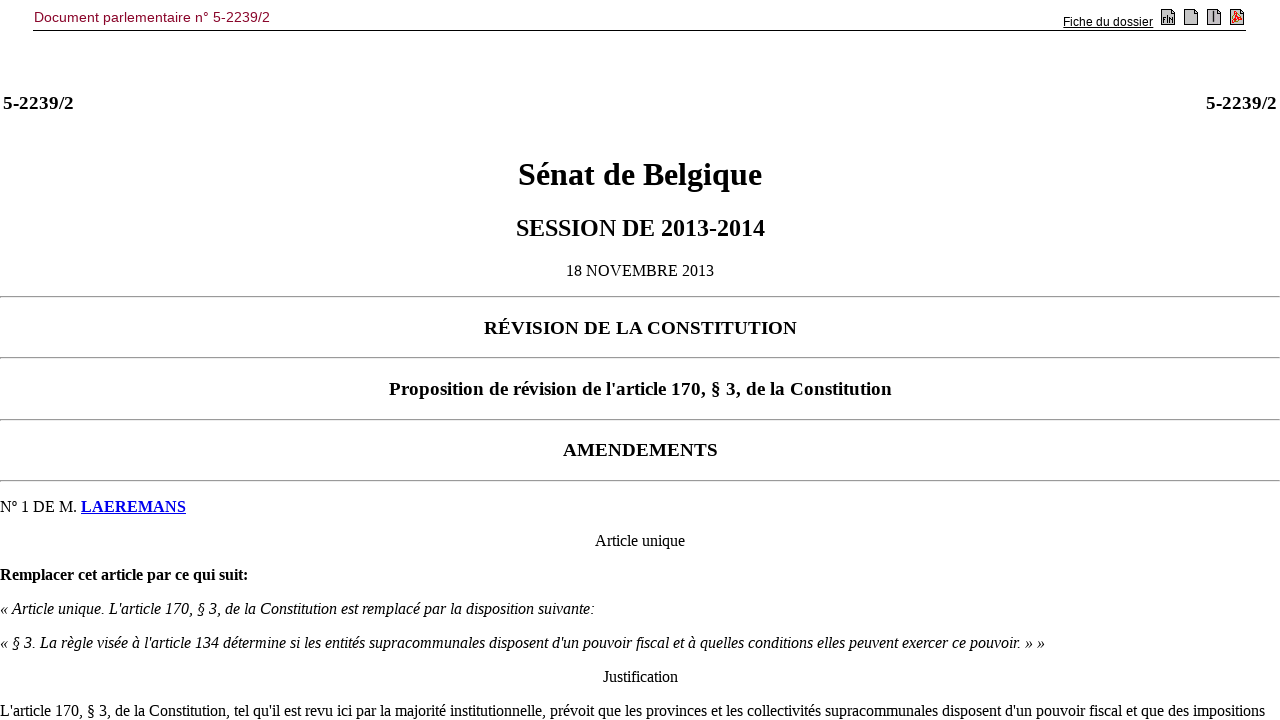

--- FILE ---
content_type: text/html; charset=ISO-8859-1
request_url: https://www.senate.be/www/?MIval=publications/viewPubDoc&TID=83897175&LANG=fr
body_size: 1132
content:
<!DOCTYPE html PUBLIC "-//W3C//DTD HTML 4.01//EN" "http://www.w3.org/TR/html4/strict.dtd">
<HTML>
<HEAD>
<meta content="text/html; charset=UTF-8" http-equiv="Content-Type">
<TITLE>5-2239/2</TITLE>
</HEAD>
<BODY><A NAME="1"></A>
<!-- page:1 -->
<TABLE WIDTH="100%">
<TBODY>
<TR>
<TD>
<H3>5-2239/2</H3></TD><TD ALIGN=right><H3>5-2239/2</H3>
</TD>
</TR>
</TBODY>
</TABLE>
<H1 ALIGN=center>Sénat de Belgique</H1>
<H2 ALIGN=center>SESSION DE 2013-2014</H2>
<A NAME="2"></A><P ALIGN=center>18 NOVEMBRE 2013</P>
<HR>
<H3 ALIGN=center>
<B>RÉVISION DE LA CONSTITUTION</B>
</H3>
<HR>
<H3 ALIGN=center>
<B>Proposition de révision de l'article&nbsp;170, §&nbsp;3, de la Constitution</B>
</H3>
<HR>
<A NAME="C1"></A>
<H3 ALIGN=center>
<B>AMENDEMENTS</B>
</H3>
<HR>
<A NAME="3"></A><P>Nº&nbsp;1 DE M.&nbsp;<A HREF="Webdriver?MIval=/showSenator&ID=3963&LANG=fr"><B>LAEREMANS</B></A></P>
<A NAME="4"></A><P ALIGN=center>Article unique</P>
<A NAME="5"></A><P><B>Remplacer cet article par ce qui suit:</B></P>
<A NAME="6"></A><P><I>«&nbsp;Article unique. L'article&nbsp;170, §&nbsp;3, de la Constitution est remplacé par la disposition suivante:</I></P>
<A NAME="7"></A><P><I>«&nbsp;§ 3. La règle visée à l'article&nbsp;134 détermine si les entités supracommunales disposent d'un pouvoir fiscal et à quelles conditions elles peuvent exercer ce pouvoir.&nbsp;»&nbsp;»</I></P>
<A NAME="8"></A><P ALIGN=center>Justification</P>
<A NAME="9"></A><P>L'article&nbsp;170, §&nbsp;3, de la Constitution, tel qu'il est revu ici par la majorité institutionnelle, prévoit que les provinces et les collectivités supracommunales disposent d'un pouvoir fiscal et que des impositions peuvent être établies par des décisions de leurs conseils respectifs. Sur ce plan, le législateur fédéral s'octroie toutefois un très large pouvoir d'ingérence: il peut prévoir des exceptions en la matière et même supprimer, en tout ou en partie, des impositions établies par ces entités.</P>
<!-- page:2 -->
<A NAME="10"></A><P>Si l'on s'en tient aux règles proposées ici, on constate que le législateur fédéral est encore très directif en ce qui concerne le pouvoir fiscal des entités supracommunales.</P>
<A NAME="11"></A><P>Dans ses fiches relatives à la sixième réforme de l'État (en particulier la fiche 5 &mdash;&nbsp;Institutions provinciales, p.&nbsp;32), l'Administration flamande partait du principe selon lequel la Constitution doit être modifiée de telle manière que l'autonomie (fiscale) provinciale et l'élection directe du conseil provincial ne soient plus constitutionnellement garanties; les régions seront dès lors compétentes pour apporter ou non des modifications à la réglementation actuelle. Toutefois, cette conclusion logique de l'Administration flamande n'est pas concrétisée par la majorité institutionnelle dans ses propositions relatives à la modification de l'article&nbsp;170, §&nbsp;3, de la Constitution.</P>
<A NAME="12"></A><P>L'auteur du présent amendement estime en tout cas qu'il faut accorder l'autonomie la plus large possible aux peuples wallon et flamand. Il appartient dès lors, selon lui, au Parlement wallon et au Parlement flamand de décider, directement et en toute souveraineté, si ces entités doivent disposer d'un pouvoir fiscal et, dans l'affirmative, dans quelles conditions elles peuvent l'exercer. Tel est donc l'objectif du présent amendement.</P>
<TABLE WIDTH="100%">
<TBODY>
<TR>
<TD WIDTH="50%"></TD><TD VALIGN=top><A HREF="Webdriver?MIval=/showSenator&ID=3963&LANG=fr">Bart LAEREMANS.</A></TD>
</TR>
</TBODY>
</TABLE>
<HR><script defer src="https://static.cloudflareinsights.com/beacon.min.js/vcd15cbe7772f49c399c6a5babf22c1241717689176015" integrity="sha512-ZpsOmlRQV6y907TI0dKBHq9Md29nnaEIPlkf84rnaERnq6zvWvPUqr2ft8M1aS28oN72PdrCzSjY4U6VaAw1EQ==" data-cf-beacon='{"version":"2024.11.0","token":"b2f1408fb7964685ac43f43f9637b127","server_timing":{"name":{"cfCacheStatus":true,"cfEdge":true,"cfExtPri":true,"cfL4":true,"cfOrigin":true,"cfSpeedBrain":true},"location_startswith":null}}' crossorigin="anonymous"></script>
</BODY></HTML>


